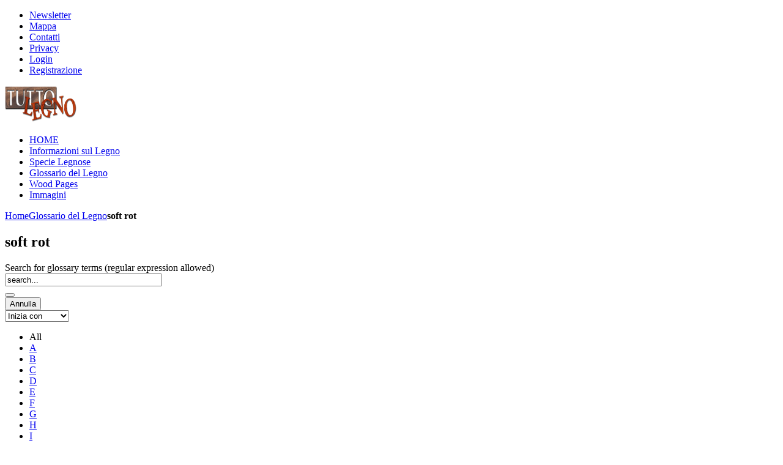

--- FILE ---
content_type: text/html; charset=utf-8
request_url: https://www.tuttolegno.eu/glossario-vocabolario-del-legno/1176-soft-rot.html
body_size: 5313
content:
 <!DOCTYPE HTML>
<html lang="it-it" dir="ltr">

<head>
<meta charset="utf-8" />
<meta http-equiv="X-UA-Compatible" content="IE=edge,chrome=1">
<meta name="viewport" content="width=device-width, initial-scale=1">
<base href="https://www.tuttolegno.eu/glossario-vocabolario-del-legno/1176-soft-rot.html" />
	<meta name="keywords" content="soft rot, vocaboli, terminologie, vocabolario legno, definizioni legno" />
	<meta name="description" content="soft rot - Denominazione inglese del marciume molle." />
	<meta name="generator" content="Joomla! - Open Source Content Management" />
	<title>Vocabolario del Legno - soft rot</title>
	<link href="/templates/yoo_solar/favicon.ico" rel="shortcut icon" type="image/vnd.microsoft.icon" />
	<link href="/components/com_seoglossary/assets/css/style.css" rel="stylesheet" type="text/css" />
	<link href="/templates/yoo_solar/css/bootstrap.css" rel="stylesheet" type="text/css" />
	<link href="/modules/mod_zootag/tmpl/cloud/style.css?ver=20201201" rel="stylesheet" type="text/css" />
	<link href="/media/widgetkit/wk-styles-2b084c84.css" rel="stylesheet" type="text/css" id="wk-styles-css" />
	<style type="text/css">


	</style>
	<script type="application/json" class="joomla-script-options new">{"csrf.token":"5f2b7a80de3dc6f7bb0cf846d86fb500","system.paths":{"root":"","base":""},"joomla.jtext":{"JLIB_FORM_FIELD_INVALID":"Campo non valido:&#160"}}</script>
	<script src="/media/system/js/mootools-core.js?4ea0d39e7a566b42ba4c7618bfacc24e" type="text/javascript"></script>
	<script src="/media/system/js/core.js?4ea0d39e7a566b42ba4c7618bfacc24e" type="text/javascript"></script>
	<script src="/media/system/js/mootools-more.js?4ea0d39e7a566b42ba4c7618bfacc24e" type="text/javascript"></script>
	<script src="/media/jui/js/jquery.min.js?4ea0d39e7a566b42ba4c7618bfacc24e" type="text/javascript"></script>
	<script src="/media/jui/js/jquery-noconflict.js?4ea0d39e7a566b42ba4c7618bfacc24e" type="text/javascript"></script>
	<script src="/media/jui/js/jquery-migrate.min.js?4ea0d39e7a566b42ba4c7618bfacc24e" type="text/javascript"></script>
	<script src="/media/system/js/punycode.js?4ea0d39e7a566b42ba4c7618bfacc24e" type="text/javascript"></script>
	<script src="/media/system/js/validate.js?4ea0d39e7a566b42ba4c7618bfacc24e" type="text/javascript"></script>
	<script src="/media/widgetkit/uikit2-1c95adc2.js" type="text/javascript"></script>
	<script src="/media/widgetkit/wk-scripts-45b76494.js" type="text/javascript"></script>
	<script type="text/javascript">
jQuery(function($) {
			 $('.hasTip').each(function() {
				var title = $(this).attr('title');
				if (title) {
					var parts = title.split('::', 2);
					var mtelement = document.id(this);
					mtelement.store('tip:title', parts[0]);
					mtelement.store('tip:text', parts[1]);
				}
			});
			var JTooltips = new Tips($('.hasTip').get(), {"maxTitleChars": 50,"fixed": false});
		});
	</script>

<link rel="apple-touch-icon-precomposed" href="/templates/yoo_solar/apple_touch_icon.png" />
<link rel="stylesheet" href="/templates/yoo_solar/css/base.css" />
<link rel="stylesheet" href="/templates/yoo_solar/css/layout.css" />
<link rel="stylesheet" href="/templates/yoo_solar/css/menus.css" />
<style>.wrapper { max-width: 1080px; }
#sidebar-b { width: 32%; }
#maininner { width: 68%; }
#menu .dropdown { width: 300px; }
#menu .columns2 { width: 600px; }
#menu .columns3 { width: 900px; }
#menu .columns4 { width: 1200px; }</style>
<link rel="stylesheet" href="/templates/yoo_solar/css/modules.css" />
<link rel="stylesheet" href="/templates/yoo_solar/css/tools.css" />
<link rel="stylesheet" href="/templates/yoo_solar/css/system.css" />
<link rel="stylesheet" href="/templates/yoo_solar/css/extensions.css" />
<link rel="stylesheet" href="/templates/yoo_solar/css/custom.css" />
<link rel="stylesheet" href="/templates/yoo_solar/css/animation.css" />
<link rel="stylesheet" href="/templates/yoo_solar/css/color/raspberryred.css" />
<link rel="stylesheet" href="/templates/yoo_solar/css/font1/trebuchet.css" />
<link rel="stylesheet" href="/templates/yoo_solar/css/font2/opensans.css" />
<link rel="stylesheet" href="/templates/yoo_solar/css/font3/yanonekaffeesatz.css" />
<link rel="stylesheet" href="/templates/yoo_solar/styles/wood/css/style.css" />
<link rel="stylesheet" href="/templates/yoo_solar/css/responsive.css" />
<link rel="stylesheet" href="/templates/yoo_solar/css/print.css" />
<link rel="stylesheet" href="/templates/yoo_solar/fonts/opensans.css" />
<link rel="stylesheet" href="/templates/yoo_solar/fonts/yanonekaffeesatz.css" />
<script src="/templates/yoo_solar/warp/js/warp.js"></script>
<script src="/templates/yoo_solar/warp/js/responsive.js"></script>
<script src="/templates/yoo_solar/warp/js/accordionmenu.js"></script>
<script src="/templates/yoo_solar/warp/js/dropdownmenu.js"></script>
<script src="/templates/yoo_solar/js/template.js"></script>
</head>

<body id="page" class="page sidebar-b-right sidebars-1  noblog  fixed-toolbar " data-config='{"twitter":0,"plusone":0,"facebook":0}'>

	
	<div id="block-header">

				<div id="block-toolbar">
			<div class="wrapper ">

				<div id="toolbar" class="clearfix">	
											
										<div class="float-right"><div class="module   deepest">

			<ul class="menu menu-line">
<li class="level1 item323"><a href="/newsletter.html" class="level1"><span>Newsletter</span></a></li><li class="level1 item262"><a href="/sitemap.html" class="level1"><span>Mappa</span></a></li><li class="level1 item226"><a href="/contatti.html" class="level1"><span>Contatti</span></a></li><li class="level1 item227"><a href="/privacy.html" class="level1"><span>Privacy</span></a></li><li class="level1 item222"><a href="/login.html" class="level1"><span>Login</span></a></li><li class="level1 item223"><a href="/registrazione.html" class="level1"><span>Registrazione</span></a></li></ul>		
</div></div>
									</div>
				
			</div>
		</div>
		
				<div id="block-headerbar">
			<div class="wrapper ">

				<header id="header" class="clearfix">

						
					<a id="logo" href="https://www.tuttolegno.eu">
<img class="size-auto" src="/images/yootheme/logo.png" width="120" height="60" alt="logo" /></a>
					
										<div id="menubar">
						
												<nav id="menu"><ul class="menu menu-dropdown">
<li class="level1 item179"><a href="/" class="level1"><span>HOME</span></a></li><li class="level1 item236"><a href="/informazioni.html" class="level1"><span>Informazioni sul Legno</span></a></li><li class="level1 item229"><a href="/specie-legnose.html" class="level1"><span>Specie Legnose</span></a></li><li class="level1 item107 active current"><a href="/glossario-vocabolario-del-legno.html" title="Vocabolario del Legno" class="level1 active current"><span>Glossario del Legno</span></a></li><li class="level1 item228"><a href="/wood-pages.html" class="level1"><span>Wood Pages</span></a></li><li class="level1 item243"><a href="/immagini-legni.html" title="Archivio Immagini Specie Legnose " class="level1"><span>Immagini</span></a></li></ul></nav>
						
												
					</div>
						

				</header>

			</div>
		</div>
		
	</div>

	
		<div id="block-main">
		<div class="wrapper ">
			
						<section id="breadcrumbs"><div class="breadcrumbs"><a href="/">Home</a><a href="/glossario-vocabolario-del-legno.html">Glossario del Legno</a><strong>soft rot</strong></div></section>
			
						
						<div id="main" class="grid-block">

				<div id="maininner" class="grid-box">

					
										<section id="content" class="grid-block"><div id="system-message-container">
	</div>

<div id="com_glossary" class="theme-">

            <h1 class="seogl-term-title">soft rot</h1>
    






	
	 <div id="glossarysearch" ><form id="searchForm" name="searchForm" method="post" action="/glossario-vocabolario-del-legno.html"><div id="glossarysearchheading">Search for glossary terms (regular expression allowed)</div><div class="input-append"><div class="srch-btn-inpt">
          <div class="srch-inpt"><input type="text" title="search" id="filter_search" name="filter_search"  value="search..." size="30" onblur="if(this.value==&quot;&quot;) this.value=&quot;search...&quot;" onfocus="if(this.value==&quot;search...&quot;) this.value=&quot;&quot;" class=""/><input type="hidden" name="catid" value="1"/>
     </div><div class="srch-btn"><button type="submit" class="button btn btn-primary" value="Search"></button></div></div><input onclick="document.getElementById(&quot;filter_search&quot;).value=&quot;&quot;;this.form.submit();" type="submit" class="button  btn" value="Annulla" /></div><div class="custom-select bigselect pull-right"><select name="glossarysearchmethod" class="seoselect"><option  value="1"   selected />Inizia con<option  value="2"  />Contiene<option  value="3"  />termine esatto<option  value="4"  />Simile a</select></div><div> </div> </form></div>	
	
	<div class="glossaryalphabet seopagination"><ul class="seopagination-list"><li class="active"><span class="glossletselect ">All</span></li><li> <a href="/glossario-vocabolario-del-legno/A.html">A</a></li><li> <a href="/glossario-vocabolario-del-legno/B.html">B</a></li><li> <a href="/glossario-vocabolario-del-legno/C.html">C</a></li><li> <a href="/glossario-vocabolario-del-legno/D.html">D</a></li><li> <a href="/glossario-vocabolario-del-legno/E.html">E</a></li><li> <a href="/glossario-vocabolario-del-legno/F.html">F</a></li><li> <a href="/glossario-vocabolario-del-legno/G.html">G</a></li><li> <a href="/glossario-vocabolario-del-legno/H.html">H</a></li><li> <a href="/glossario-vocabolario-del-legno/I.html">I</a></li><li> <a href="/glossario-vocabolario-del-legno/J.html">J</a></li><li> <a href="/glossario-vocabolario-del-legno/K.html">K</a></li><li> <a href="/glossario-vocabolario-del-legno/L.html">L</a></li><li> <a href="/glossario-vocabolario-del-legno/M.html">M</a></li><li> <a href="/glossario-vocabolario-del-legno/N.html">N</a></li><li> <a href="/glossario-vocabolario-del-legno/O.html">O</a></li><li> <a href="/glossario-vocabolario-del-legno/P.html">P</a></li><li> <a href="/glossario-vocabolario-del-legno/Q.html">Q</a></li><li> <a href="/glossario-vocabolario-del-legno/R.html">R</a></li><li> <a href="/glossario-vocabolario-del-legno/S.html">S</a></li><li> <a href="/glossario-vocabolario-del-legno/T.html">T</a></li><li> <a href="/glossario-vocabolario-del-legno/U.html">U</a></li><li> <a href="/glossario-vocabolario-del-legno/V.html">V</a></li><li> <a href="/glossario-vocabolario-del-legno/W.html">W</a></li><li> <a href="/glossario-vocabolario-del-legno/X.html">X</a></li><li> <a href="/glossario-vocabolario-del-legno/Y.html">Y</a></li><li> <a href="/glossario-vocabolario-del-legno/Z.html">Z</a></li></ul></div>		<table class="glossaryclear table  " id="glossarylist">
		<thead>
			<tr class="header-seoglossary">
				<th class="glossary25">Termine</th>
				<th class="glossary72">Definizione</th>
			</tr>
		</thead>
		<tbody>
			<tr class="row1">
				<td><a href="javascript:void(0)"> soft rot</a></td>
				<td>					<div>
						Denominazione inglese del marciume molle.
					</div>
														<div class="hits">
					<em>Visite</em> -  554				</div>									<div class="tags">
					
				</div>
				
				</td>
			</tr>
		</tbody>
	</table>
    
    </div></section>
					
					
				</div>
				
								
								<aside id="sidebar-b" class="grid-box"><div class="grid-box width100 grid-v"><div class="module mod-box mod-box-cerca deepest">

			
<form id="searchbox-40" class="searchbox" action="/glossario-vocabolario-del-legno.html" method="post" role="search">
	<input type="text" value="" name="searchword" placeholder="cerca..." />
	<button type="reset" value="Reset"></button>
	<input type="hidden" name="task"   value="search" />
	<input type="hidden" name="option" value="com_search" />
	<input type="hidden" name="Itemid" value="107" />	
</form>

<script src="/templates/yoo_solar/warp/js/search.js"></script>
<script>
jQuery(function($) {
	$('#searchbox-40 input[name=searchword]').search({'url': '/component/search/?tmpl=raw&amp;type=json&amp;ordering=&amp;searchphrase=all', 'param': 'searchword', 'msgResultsHeader': 'Risultati della ricerca', 'msgMoreResults': 'Altri risultati', 'msgNoResults': 'Nessun risultato trovato'}).placeholder();
});
</script>		
</div></div></aside>
				
			</div>
			
		</div>
	</div>
	
		<div id="block-bottom">
		<div class="wrapper ">

						
						<section id="bottom-b" class="grid-block"><div class="grid-box width50 grid-h"><div class="module mod-plain  deepest">

			
<div class="custom">
   <img class="size-auto" src="/images/yootheme/logo.png" width="100px" padding="0 10px 0 0" alt="logo tuttolegno" />
  <p> MILANO <span style="color: #fff;"></span>| Via Frugoni 1 | +39 02 36631784</P>
   <h3>COLLEGATI A NOI !</h3>
   <div>
     <ul class="social-icons remove-margin">
       <li class="twitter"><a href="https://twitter.com/ilmogano"></a></li>
       <li class="google-plus"><a href="https://plus.google.com/u/0/communities/109247842085023348969"></a></li>
       <li class="facebook"><a href="https://www.facebook.com/tuttolegno.eu"></a></li>
 <li class="pinterest"><a href="https://www.pinterest.com/tuttolegno.eu"></a></li>
     
     </ul>
  </div>
</div>		
</div></div><div class="grid-box width50 grid-h"><div class="module mod-plain  deepest">

			

<ul class="zoo-tagcloud">
		<li class="weight1">
		<a href="/component/zoo/tag/legno/Californian%20Redwood.html?Itemid=107">Californian Redwood</a>
	</li>
		<li class="weight1">
		<a href="/component/zoo/tag/legno/Campnosperma.html?Itemid=107">Campnosperma</a>
	</li>
		<li class="weight1">
		<a href="/component/zoo/tag/legno/Campnosperma%20auricolata.html?Itemid=107">Campnosperma auricolata</a>
	</li>
		<li class="weight1">
		<a href="/component/zoo/tag/legno/Cesalpinaceae.html?Itemid=107">Cesalpinaceae</a>
	</li>
		<li class="weight1">
		<a href="/component/zoo/tag/legno/Chloroleucon%20vinhatico.html?Itemid=107">Chloroleucon vinhatico</a>
	</li>
		<li class="weight1">
		<a href="/component/zoo/tag/legno/Cupressaceae.html?Itemid=107">Cupressaceae</a>
	</li>
		<li class="weight1">
		<a href="/component/zoo/tag/legno/Eibe.html?Itemid=107">Eibe</a>
	</li>
		<li class="weight1">
		<a href="/component/zoo/tag/legno/Eucryphiaceae.html?Itemid=107">Eucryphiaceae</a>
	</li>
		<li class="weight1">
		<a href="/component/zoo/tag/legno/Eyo.html?Itemid=107">Eyo</a>
	</li>
		<li class="weight1">
		<a href="/component/zoo/tag/legno/Gedu%20nohor.html?Itemid=107">Gedu nohor</a>
	</li>
		<li class="weight1">
		<a href="/component/zoo/tag/legno/Gnulgu.html?Itemid=107">Gnulgu</a>
	</li>
		<li class="weight1">
		<a href="/component/zoo/tag/legno/Iatandza.html?Itemid=107">Iatandza</a>
	</li>
		<li class="weight1">
		<a href="/component/zoo/tag/legno/If.html?Itemid=107">If</a>
	</li>
		<li class="weight10">
		<a href="/component/zoo/tag/legno/Legno.html?Itemid=107">Legno</a>
	</li>
		<li class="weight2">
		<a href="/component/zoo/tag/legno/Leguminosae%20Caesalpiniaceae.html?Itemid=107">Leguminosae Caesalpiniaceae</a>
	</li>
		<li class="weight1">
		<a href="/component/zoo/tag/legno/Leguminosae%20Mimosaceae.html?Itemid=107">Leguminosae Mimosaceae</a>
	</li>
		<li class="weight1">
		<a href="/component/zoo/tag/legno/Liriodendron%20tulipifera.html?Itemid=107">Liriodendron tulipifera</a>
	</li>
		<li class="weight1">
		<a href="/component/zoo/tag/legno/Lolagobola.html?Itemid=107">Lolagobola</a>
	</li>
		<li class="weight1">
		<a href="/component/zoo/tag/legno/Lorito.html?Itemid=107">Lorito</a>
	</li>
		<li class="weight1">
		<a href="/component/zoo/tag/legno/Lotofa.html?Itemid=107">Lotofa</a>
	</li>
		<li class="weight1">
		<a href="/component/zoo/tag/legno/Magnoliaceae.html?Itemid=107">Magnoliaceae</a>
	</li>
		<li class="weight1">
		<a href="/component/zoo/tag/legno/Mbabou.html?Itemid=107">Mbabou</a>
	</li>
		<li class="weight1">
		<a href="/component/zoo/tag/legno/Panga-panga.html?Itemid=107">Panga-panga</a>
	</li>
		<li class="weight1">
		<a href="/component/zoo/?task=tag&amp;tag=Pin%20rouge%20d#039;Amerique&amp;amp;app_id=1&amp;amp;Itemid=107">Pin rouge d&#039;Amerique</a>
	</li>
		<li class="weight1">
		<a href="/component/zoo/tag/legno/Plathymenia%20reticulata.html?Itemid=107">Plathymenia reticulata</a>
	</li>
		<li class="weight1">
		<a href="/component/zoo/tag/legno/Pterigopodium%20oxiphillum.html?Itemid=107">Pterigopodium oxiphillum</a>
	</li>
		<li class="weight2">
		<a href="/component/zoo/tag/legno/Radica.html?Itemid=107">Radica</a>
	</li>
		<li class="weight1">
		<a href="/component/zoo/tag/legno/Radica%20di%20Sequoia.html?Itemid=107">Radica di Sequoia</a>
	</li>
		<li class="weight10">
		<a href="/component/zoo/tag/legno/Specie%20legnosa.html?Itemid=107">Specie legnosa</a>
	</li>
		<li class="weight1">
		<a href="/component/zoo/tag/legno/Tali.html?Itemid=107">Tali</a>
	</li>
		<li class="weight1">
		<a href="/component/zoo/tag/legno/Tasso.html?Itemid=107">Tasso</a>
	</li>
		<li class="weight1">
		<a href="/component/zoo/tag/legno/Taxaceae.html?Itemid=107">Taxaceae</a>
	</li>
		<li class="weight1">
		<a href="/component/zoo/tag/legno/Taxodiaceae.html?Itemid=107">Taxodiaceae</a>
	</li>
		<li class="weight1">
		<a href="/component/zoo/tag/legno/Taxus%20baccata.html?Itemid=107">Taxus baccata</a>
	</li>
		<li class="weight1">
		<a href="/component/zoo/tag/legno/Tchitola.html?Itemid=107">Tchitola</a>
	</li>
		<li class="weight1">
		<a href="/component/zoo/tag/legno/Thuja%20menziesii.html?Itemid=107">Thuja menziesii</a>
	</li>
		<li class="weight1">
		<a href="/component/zoo/tag/legno/Thuja%20plicata.html?Itemid=107">Thuja plicata</a>
	</li>
		<li class="weight1">
		<a href="/component/zoo/tag/legno/Tiama.html?Itemid=107">Tiama</a>
	</li>
		<li class="weight1">
		<a href="/component/zoo/tag/legno/Tiglio.html?Itemid=107">Tiglio</a>
	</li>
		<li class="weight1">
		<a href="/component/zoo/tag/legno/Tilia%20europaea.html?Itemid=107">Tilia europaea</a>
	</li>
		<li class="weight1">
		<a href="/component/zoo/tag/legno/Tuia.html?Itemid=107">Tuia</a>
	</li>
		<li class="weight1">
		<a href="/component/zoo/tag/legno/Ulmo.html?Itemid=107">Ulmo</a>
	</li>
		<li class="weight1">
		<a href="/component/zoo/tag/legno/Vacapua.html?Itemid=107">Vacapua</a>
	</li>
		<li class="weight1">
		<a href="/component/zoo/tag/legno/Vavona.html?Itemid=107">Vavona</a>
	</li>
		<li class="weight1">
		<a href="/component/zoo/tag/legno/Verbenaceae.html?Itemid=107">Verbenaceae</a>
	</li>
		<li class="weight1">
		<a href="/component/zoo/tag/legno/Vinhatico.html?Itemid=107">Vinhatico</a>
	</li>
		<li class="weight1">
		<a href="/component/zoo/tag/legno/Yew.html?Itemid=107">Yew</a>
	</li>
		<li class="weight1">
		<a href="/component/zoo/tag/legno/Zebrano.html?Itemid=107">Zebrano</a>
	</li>
		<li class="weight1">
		<a href="/component/zoo/tag/legno/Zingana.html?Itemid=107">Zingana</a>
	</li>
		<li class="weight1">
		<a href="/component/zoo/tag/legno/Zwischenlinde.html?Itemid=107">Zwischenlinde</a>
	</li>
	</ul>

		
</div></div></section>
			
		</div>
	</div>
	
		<div id="block-footer">
		<div class="wrapper ">

			<footer id="footer">

								<a id="totop-scroller" href="#page"></a>
				
				<div class="module   deepest">

			
<!-- Facebook Pixel Code -->
<script>
!function(f,b,e,v,n,t,s)
{if(f.fbq)return;n=f.fbq=function(){n.callMethod?
n.callMethod.apply(n,arguments):n.queue.push(arguments)};
if(!f._fbq)f._fbq=n;n.push=n;n.loaded=!0;n.version='2.0';
n.queue=[];t=b.createElement(e);t.async=!0;
t.src=v;s=b.getElementsByTagName(e)[0];
s.parentNode.insertBefore(t,s)}(window, document,'script',
'https://connect.facebook.net/en_US/fbevents.js');
fbq('init', '948496578956686');
fbq('track', 'PageView');
</script>
<noscript><img height="1" width="1" style="display:none"
src="https://www.facebook.com/tr?id=948496578956686&ev=PageView&noscript=1"
/></noscript>
<!-- End Facebook Pixel Code -->		
</div>
<div class="module   deepest">

			
&copy; 1995-2014 TUTTOLEGNO - Tutti i diritti riservati - eMail <span id="cloak71b5830de680c5a457e4515a12b75108">Questo indirizzo email è protetto dagli spambots. È necessario abilitare JavaScript per vederlo.</span><script type='text/javascript'>
				document.getElementById('cloak71b5830de680c5a457e4515a12b75108').innerHTML = '';
				var prefix = '&#109;a' + 'i&#108;' + '&#116;o';
				var path = 'hr' + 'ef' + '=';
				var addy71b5830de680c5a457e4515a12b75108 = '&#105;nf&#111;' + '&#64;';
				addy71b5830de680c5a457e4515a12b75108 = addy71b5830de680c5a457e4515a12b75108 + 't&#117;tt&#111;l&#101;gn&#111;' + '&#46;' + '&#101;&#117;';
				var addy_text71b5830de680c5a457e4515a12b75108 = '&#105;nf&#111;' + '&#64;' + 't&#117;tt&#111;l&#101;gn&#111;' + '&#46;' + '&#101;&#117;';document.getElementById('cloak71b5830de680c5a457e4515a12b75108').innerHTML += '<a ' + path + '\'' + prefix + ':' + addy71b5830de680c5a457e4515a12b75108 + '\'>'+addy_text71b5830de680c5a457e4515a12b75108+'<\/a>';
		</script> - P. IVA 06421040962.		
</div>
			</footer>
			
		</div>
	</div>
	
	<script type="text/javascript">
var gaJsHost = (("https:" == document.location.protocol) ? "https://ssl." : "http://www.");
document.write(unescape("%3Cscript src='" + gaJsHost + "google-analytics.com/ga.js' type='text/javascript'%3E%3C/script%3E"));
</script>
<script type="text/javascript">
try {
var pageTracker = _gat._getTracker("UA-12101083-1");
pageTracker._trackPageview();
} catch(err) {}</script>	
</body>
</html>